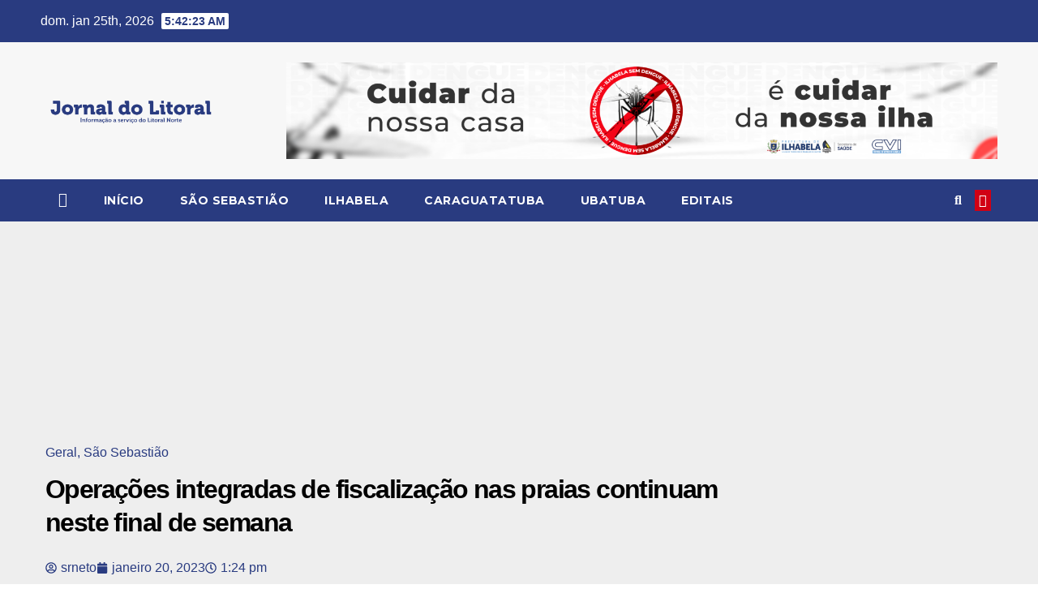

--- FILE ---
content_type: text/css
request_url: https://jornaldolitoral.com/wp-content/themes/newsberg/style.css?ver=1.0
body_size: 728
content:
/*
Theme Name: Newsberg
Theme URI: https://themeansar.com/free-themes/newsberg/
Author: Themeansar
Author URI: https://themeansar.com
Description: Newsberg is a fast, clean, modern-looking Best Responsive News Magazine WordPress theme. The theme is fully widgetized, so users can manage the content by using easy to use widgets. Newsberg is suitable for dynamic news, newspapers, magazine, publishers, blogs, editors, online and gaming magazines, newsportals,personal blogs, newspaper, publishing or review siteand any creative website. Newsberg is SEO friendly, WPML,Gutenberg, translation and RTL ready. Live preview : https://demo.themeansar.com/newsup and documentation at https://docs.themeansar.com/docs/newsup/
Version: 1.9
Requires PHP: 5.4
Tested up to: 5.4.2
License: GNU General Public License v3 or later
License URI: http://www.gnu.org/licenses/gpl-3.0.html
Template: newsup
Text Domain: newsberg
Tags: blog, portfolio, news, grid-Layout, one-column, two-columns, three-columns, flexible-header, left-sidebar, right-sidebar, custom-background, custom-colors, custom-logo, custom-menu, featured-images, footer-widgets, full-width-template, post-formats, rtl-language-support, theme-options, sticky-post, threaded-comments, translation-ready, block-styles, wide-blocks

Newsberg WordPress Theme is child theme of Newsup, Copyright 2020 Themeansar
Newsberg is distributed under the terms of the GNU General Public License v3

Newsberg is based on Underscores https://underscores.me/, (C) 2012-2017 Automattic, Inc.
Underscores is distributed under the terms of the GNU GPL v2 or later.
*/

@media screen and (max-width: 767px) and (min-width: 240px) {
.mg-headwidget .navbar-wp .navbar-nav > li> a {
    position: relative;
    border-bottom: 1px solid rgba(225,225,225,0.4);
}
}
@media (max-width: 991px) {
	.navbar-wp .navbar-nav > li> a i {
    	display: none;
	}	
}

big{
	font-size: 120%; 
}

abbr, acronym { 
	border-bottom: 1px dotted #eee;
	cursor: help; 
}

pre {
	background: #f6f6f6;
	margin-bottom: 16px;
	max-width: 100%;
	overflow: auto;
	padding: 16px;
}

.wp-block-quote p {
	padding: 0;
}

b, strong {
    font-weight: 600;
}

.wp-block-search .wp-block-search__label::before, .mg-widget .wp-block-group h2::before {
    width: 0;
    position: absolute;
    right: -30px;
    top: 0px;
    height: 0;
    border-style: solid;
    border-width: 40px 0 0px 30px;
    content: "";
}

.wp-block-search .wp-block-search__label, .mg-widget .wp-block-group h2 {
    border-width: 0 0 2px 0;
    border-style: solid;
    margin: 0px -20px 20px -20px;
    font-size: 18px;
    line-height: 40px;
    font-weight: 600;
    padding: 0 8px 0 15px;
    position: relative;
    width: auto;
    height: 40px;
    display: inline-block;
}

.wp-block-calendar th, .wp-block-calendar tbody td {
    border: 1px solid #f7f7f7;
}

.wp-block-calendar table caption
{
    color: #fff;
}